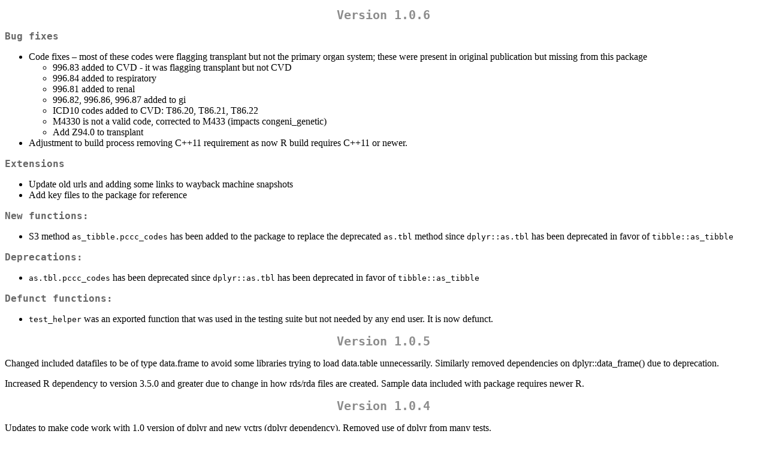

--- FILE ---
content_type: text/html
request_url: http://cran.auckland.ac.nz/web/packages/pccc/news/news.html
body_size: 2154
content:
<!DOCTYPE html>
<html xmlns="http://www.w3.org/1999/xhtml" lang="" xml:lang="">
<head>
  <meta charset="utf-8" />
  <meta name="generator" content="pandoc" />
  <meta name="viewport" content="width=device-width, initial-scale=1.0, user-scalable=yes" />
  <title>NEWS</title>
  <style>
    code{white-space: pre-wrap;}
    span.smallcaps{font-variant: small-caps;}
    span.underline{text-decoration: underline;}
    div.column{display: inline-block; vertical-align: top; width: 50%;}
    div.hanging-indent{margin-left: 1.5em; text-indent: -1.5em;}
    ul.task-list{list-style: none;}
  </style>
  <link rel="stylesheet" href="../../../CRAN_web.css" />
</head>
<body>
<h1 id="version-1.0.6">Version 1.0.6</h1>
<h2 id="bug-fixes">Bug fixes</h2>
<ul>
<li>Code fixes – most of these codes were flagging transplant but not
the primary organ system; these were present in original publication but
missing from this package
<ul>
<li>996.83 added to CVD - it was flagging transplant but not CVD</li>
<li>996.84 added to respiratory</li>
<li>996.81 added to renal</li>
<li>996.82, 996.86, 996.87 added to gi</li>
<li>ICD10 codes added to CVD: T86.20, T86.21, T86.22</li>
<li>M4330 is not a valid code, corrected to M433 (impacts
congeni_genetic)</li>
<li>Add Z94.0 to transplant</li>
</ul></li>
<li>Adjustment to build process removing C++11 requirement as now R
build requires C++11 or newer.</li>
</ul>
<h2 id="extensions">Extensions</h2>
<ul>
<li>Update old urls and adding some links to wayback machine
snapshots</li>
<li>Add key files to the package for reference</li>
</ul>
<h2 id="new-functions">New functions:</h2>
<ul>
<li>S3 method <code>as_tibble.pccc_codes</code> has been added to the
package to replace the deprecated <code>as.tbl</code> method since
<code>dplyr::as.tbl</code> has been deprecated in favor of
<code>tibble::as_tibble</code></li>
</ul>
<h2 id="deprecations">Deprecations:</h2>
<ul>
<li><code>as.tbl.pccc_codes</code> has been deprecated since
<code>dplyr::as.tbl</code> has been deprecated in favor of
<code>tibble::as_tibble</code></li>
</ul>
<h2 id="defunct-functions">Defunct functions:</h2>
<ul>
<li><code>test_helper</code> was an exported function that was used in
the testing suite but not needed by any end user. It is now
defunct.</li>
</ul>
<h1 id="version-1.0.5">Version 1.0.5</h1>
<p>Changed included datafiles to be of type data.frame to avoid some
libraries trying to load data.table unnecessarily. Similarly removed
dependencies on dplyr::data_frame() due to deprecation.</p>
<p>Increased R dependency to version 3.5.0 and greater due to change in
how rds/rda files are created. Sample data included with package
requires newer R.</p>
<h1 id="version-1.0.4">Version 1.0.4</h1>
<p>Updates to make code work with 1.0 version of dplyr and new vctrs
(dplyr dependency). Removed use of dplyr from many tests.</p>
<p>Also update test cases to work with new R 4.0.x feature to account
for changed default to stringsAsFactors = FALSE.</p>
<h1 id="version-1.0.3">Version 1.0.3</h1>
<p>Added Rcpp::Shield<SEXP>() around Rcpp::wrap() calls inside
Rcpp::List::create(). Apparently adding shield helps with some
AddressSanitizer checks due to wrap calls inside List::create(). Thanks
to Tomas Kalibera for pointing that out.</p>
<p>Also updated a few tests to address deprecations in dplyr and changes
in testthat.</p>
<h1 id="version-1.0.2">Version 1.0.2</h1>
<p>Removed unnecessary initializer that causes problems with older
pre-C++11 compilers</p>
<h1 id="version-1.0.1">Version 1.0.1</h1>
<p>Minor update to address problem introduced by downstream dependency
package rlang 0.2.0. Unit tests identified that a null argument that
previously worked with enquo() now throws an error. Now check for
argument and set sane default if missing.</p>
<h1 id="version-1.0.0">Version 1.0.0</h1>
<p>After careful review of which ICD codes should flag which CCCs, we
have made tweaks to the overall logic as well as the various CCC
categories.</p>
<h1 id="version-0.2.2.9000">Version 0.2.2.9000</h1>
<h2 id="api-change">API Change</h2>
<ul>
<li>With the move to <code>dplyr (&gt;= 0.7.0)</code> (#20) the API is
cleaner and easier to use. See the vignette and examples. The major
change is that <code>dplyr::vars</code> is no longer needed.</li>
</ul>
<h1 id="version-0.2.0">Version 0.2.0</h1>
<h2 id="api-change-1">API Change</h2>
<ul>
<li>The <code>ccc</code> function only takes one entry for codes. There
is no need to input the diagnostic and procedure codes separately.</li>
</ul>
<h2 id="non-user-visible-changes">Non-User Visible Changes</h2>
<ul>
<li>Redesign of the C++ code. Improved speed, fewer arguments, fewer
operations.</li>
</ul>
<h1 id="version-0.1.1">Version 0.1.1</h1>
<h2 id="bug-fixes-1">Bug Fixes</h2>
<ul>
<li>ccc (#4)</li>
</ul>
<h1 id="version-0.1.0">Version 0.1.0</h1>
<p>First release.</p>
</body>
</html>
